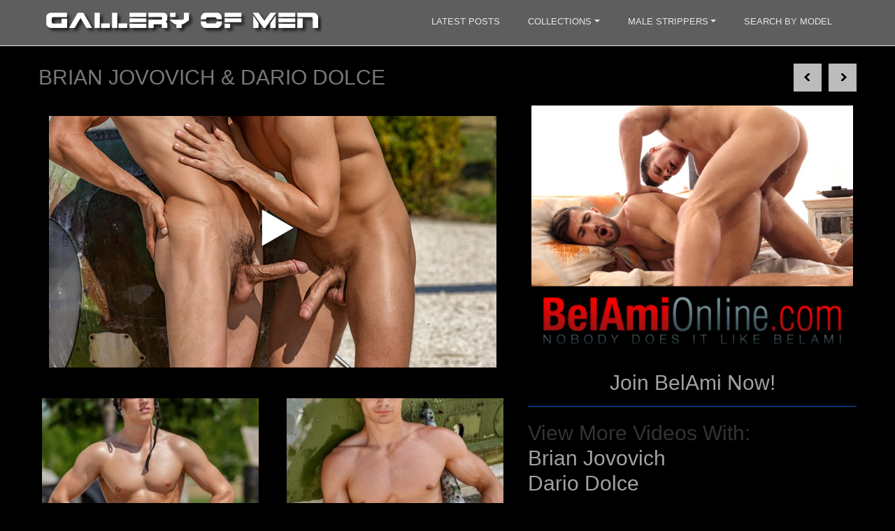

--- FILE ---
content_type: text/html; charset=UTF-8
request_url: https://galleryofmen.com/bel-ami/brian-jovovich-dario-dolce/
body_size: 84426
content:
<!DOCTYPE html>
<html lang="en-US">
<head>
    <meta charset="UTF-8">
    <meta name="viewport" content="width=device-width, initial-scale=1">
    <meta http-equiv="X-UA-Compatible" content="IE=edge">
    <link rel="profile" href="http://gmpg.org/xfn/11">
<title>Brian Jovovich &#038; Dario Dolce &#8211; Gallery of Men</title>
<meta name='robots' content='max-image-preview:large' />
<link rel='dns-prefetch' href='//s.w.org' />
		<!-- This site uses the Google Analytics by ExactMetrics plugin v8.11.1 - Using Analytics tracking - https://www.exactmetrics.com/ -->
							<script src="//www.googletagmanager.com/gtag/js?id=G-CMYNHEHRZP"  data-cfasync="false" data-wpfc-render="false" type="text/javascript" async></script>
			<script data-cfasync="false" data-wpfc-render="false" type="text/javascript">
				var em_version = '8.11.1';
				var em_track_user = true;
				var em_no_track_reason = '';
								var ExactMetricsDefaultLocations = {"page_location":"https:\/\/galleryofmen.com\/bel-ami\/brian-jovovich-dario-dolce\/"};
								if ( typeof ExactMetricsPrivacyGuardFilter === 'function' ) {
					var ExactMetricsLocations = (typeof ExactMetricsExcludeQuery === 'object') ? ExactMetricsPrivacyGuardFilter( ExactMetricsExcludeQuery ) : ExactMetricsPrivacyGuardFilter( ExactMetricsDefaultLocations );
				} else {
					var ExactMetricsLocations = (typeof ExactMetricsExcludeQuery === 'object') ? ExactMetricsExcludeQuery : ExactMetricsDefaultLocations;
				}

								var disableStrs = [
										'ga-disable-G-CMYNHEHRZP',
									];

				/* Function to detect opted out users */
				function __gtagTrackerIsOptedOut() {
					for (var index = 0; index < disableStrs.length; index++) {
						if (document.cookie.indexOf(disableStrs[index] + '=true') > -1) {
							return true;
						}
					}

					return false;
				}

				/* Disable tracking if the opt-out cookie exists. */
				if (__gtagTrackerIsOptedOut()) {
					for (var index = 0; index < disableStrs.length; index++) {
						window[disableStrs[index]] = true;
					}
				}

				/* Opt-out function */
				function __gtagTrackerOptout() {
					for (var index = 0; index < disableStrs.length; index++) {
						document.cookie = disableStrs[index] + '=true; expires=Thu, 31 Dec 2099 23:59:59 UTC; path=/';
						window[disableStrs[index]] = true;
					}
				}

				if ('undefined' === typeof gaOptout) {
					function gaOptout() {
						__gtagTrackerOptout();
					}
				}
								window.dataLayer = window.dataLayer || [];

				window.ExactMetricsDualTracker = {
					helpers: {},
					trackers: {},
				};
				if (em_track_user) {
					function __gtagDataLayer() {
						dataLayer.push(arguments);
					}

					function __gtagTracker(type, name, parameters) {
						if (!parameters) {
							parameters = {};
						}

						if (parameters.send_to) {
							__gtagDataLayer.apply(null, arguments);
							return;
						}

						if (type === 'event') {
														parameters.send_to = exactmetrics_frontend.v4_id;
							var hookName = name;
							if (typeof parameters['event_category'] !== 'undefined') {
								hookName = parameters['event_category'] + ':' + name;
							}

							if (typeof ExactMetricsDualTracker.trackers[hookName] !== 'undefined') {
								ExactMetricsDualTracker.trackers[hookName](parameters);
							} else {
								__gtagDataLayer('event', name, parameters);
							}
							
						} else {
							__gtagDataLayer.apply(null, arguments);
						}
					}

					__gtagTracker('js', new Date());
					__gtagTracker('set', {
						'developer_id.dNDMyYj': true,
											});
					if ( ExactMetricsLocations.page_location ) {
						__gtagTracker('set', ExactMetricsLocations);
					}
										__gtagTracker('config', 'G-CMYNHEHRZP', {"forceSSL":"true"} );
										window.gtag = __gtagTracker;										(function () {
						/* https://developers.google.com/analytics/devguides/collection/analyticsjs/ */
						/* ga and __gaTracker compatibility shim. */
						var noopfn = function () {
							return null;
						};
						var newtracker = function () {
							return new Tracker();
						};
						var Tracker = function () {
							return null;
						};
						var p = Tracker.prototype;
						p.get = noopfn;
						p.set = noopfn;
						p.send = function () {
							var args = Array.prototype.slice.call(arguments);
							args.unshift('send');
							__gaTracker.apply(null, args);
						};
						var __gaTracker = function () {
							var len = arguments.length;
							if (len === 0) {
								return;
							}
							var f = arguments[len - 1];
							if (typeof f !== 'object' || f === null || typeof f.hitCallback !== 'function') {
								if ('send' === arguments[0]) {
									var hitConverted, hitObject = false, action;
									if ('event' === arguments[1]) {
										if ('undefined' !== typeof arguments[3]) {
											hitObject = {
												'eventAction': arguments[3],
												'eventCategory': arguments[2],
												'eventLabel': arguments[4],
												'value': arguments[5] ? arguments[5] : 1,
											}
										}
									}
									if ('pageview' === arguments[1]) {
										if ('undefined' !== typeof arguments[2]) {
											hitObject = {
												'eventAction': 'page_view',
												'page_path': arguments[2],
											}
										}
									}
									if (typeof arguments[2] === 'object') {
										hitObject = arguments[2];
									}
									if (typeof arguments[5] === 'object') {
										Object.assign(hitObject, arguments[5]);
									}
									if ('undefined' !== typeof arguments[1].hitType) {
										hitObject = arguments[1];
										if ('pageview' === hitObject.hitType) {
											hitObject.eventAction = 'page_view';
										}
									}
									if (hitObject) {
										action = 'timing' === arguments[1].hitType ? 'timing_complete' : hitObject.eventAction;
										hitConverted = mapArgs(hitObject);
										__gtagTracker('event', action, hitConverted);
									}
								}
								return;
							}

							function mapArgs(args) {
								var arg, hit = {};
								var gaMap = {
									'eventCategory': 'event_category',
									'eventAction': 'event_action',
									'eventLabel': 'event_label',
									'eventValue': 'event_value',
									'nonInteraction': 'non_interaction',
									'timingCategory': 'event_category',
									'timingVar': 'name',
									'timingValue': 'value',
									'timingLabel': 'event_label',
									'page': 'page_path',
									'location': 'page_location',
									'title': 'page_title',
									'referrer' : 'page_referrer',
								};
								for (arg in args) {
																		if (!(!args.hasOwnProperty(arg) || !gaMap.hasOwnProperty(arg))) {
										hit[gaMap[arg]] = args[arg];
									} else {
										hit[arg] = args[arg];
									}
								}
								return hit;
							}

							try {
								f.hitCallback();
							} catch (ex) {
							}
						};
						__gaTracker.create = newtracker;
						__gaTracker.getByName = newtracker;
						__gaTracker.getAll = function () {
							return [];
						};
						__gaTracker.remove = noopfn;
						__gaTracker.loaded = true;
						window['__gaTracker'] = __gaTracker;
					})();
									} else {
										console.log("");
					(function () {
						function __gtagTracker() {
							return null;
						}

						window['__gtagTracker'] = __gtagTracker;
						window['gtag'] = __gtagTracker;
					})();
									}
			</script>
							<!-- / Google Analytics by ExactMetrics -->
		<script type="text/javascript">
window._wpemojiSettings = {"baseUrl":"https:\/\/s.w.org\/images\/core\/emoji\/14.0.0\/72x72\/","ext":".png","svgUrl":"https:\/\/s.w.org\/images\/core\/emoji\/14.0.0\/svg\/","svgExt":".svg","source":{"concatemoji":"https:\/\/galleryofmen.com\/wp-includes\/js\/wp-emoji-release.min.js?ver=8577439cc06abaf606c48cdc2898f8a1"}};
/*! This file is auto-generated */
!function(e,a,t){var n,r,o,i=a.createElement("canvas"),p=i.getContext&&i.getContext("2d");function s(e,t){var a=String.fromCharCode,e=(p.clearRect(0,0,i.width,i.height),p.fillText(a.apply(this,e),0,0),i.toDataURL());return p.clearRect(0,0,i.width,i.height),p.fillText(a.apply(this,t),0,0),e===i.toDataURL()}function c(e){var t=a.createElement("script");t.src=e,t.defer=t.type="text/javascript",a.getElementsByTagName("head")[0].appendChild(t)}for(o=Array("flag","emoji"),t.supports={everything:!0,everythingExceptFlag:!0},r=0;r<o.length;r++)t.supports[o[r]]=function(e){if(!p||!p.fillText)return!1;switch(p.textBaseline="top",p.font="600 32px Arial",e){case"flag":return s([127987,65039,8205,9895,65039],[127987,65039,8203,9895,65039])?!1:!s([55356,56826,55356,56819],[55356,56826,8203,55356,56819])&&!s([55356,57332,56128,56423,56128,56418,56128,56421,56128,56430,56128,56423,56128,56447],[55356,57332,8203,56128,56423,8203,56128,56418,8203,56128,56421,8203,56128,56430,8203,56128,56423,8203,56128,56447]);case"emoji":return!s([129777,127995,8205,129778,127999],[129777,127995,8203,129778,127999])}return!1}(o[r]),t.supports.everything=t.supports.everything&&t.supports[o[r]],"flag"!==o[r]&&(t.supports.everythingExceptFlag=t.supports.everythingExceptFlag&&t.supports[o[r]]);t.supports.everythingExceptFlag=t.supports.everythingExceptFlag&&!t.supports.flag,t.DOMReady=!1,t.readyCallback=function(){t.DOMReady=!0},t.supports.everything||(n=function(){t.readyCallback()},a.addEventListener?(a.addEventListener("DOMContentLoaded",n,!1),e.addEventListener("load",n,!1)):(e.attachEvent("onload",n),a.attachEvent("onreadystatechange",function(){"complete"===a.readyState&&t.readyCallback()})),(e=t.source||{}).concatemoji?c(e.concatemoji):e.wpemoji&&e.twemoji&&(c(e.twemoji),c(e.wpemoji)))}(window,document,window._wpemojiSettings);
</script>
<style type="text/css">
img.wp-smiley,
img.emoji {
	display: inline !important;
	border: none !important;
	box-shadow: none !important;
	height: 1em !important;
	width: 1em !important;
	margin: 0 0.07em !important;
	vertical-align: -0.1em !important;
	background: none !important;
	padding: 0 !important;
}
</style>
	<link rel='stylesheet' id='wp-block-library-css'  href='https://galleryofmen.com/wp-includes/css/dist/block-library/style.min.css?ver=8577439cc06abaf606c48cdc2898f8a1' type='text/css' media='all' />
<style id='global-styles-inline-css' type='text/css'>
body{--wp--preset--color--black: #000000;--wp--preset--color--cyan-bluish-gray: #abb8c3;--wp--preset--color--white: #ffffff;--wp--preset--color--pale-pink: #f78da7;--wp--preset--color--vivid-red: #cf2e2e;--wp--preset--color--luminous-vivid-orange: #ff6900;--wp--preset--color--luminous-vivid-amber: #fcb900;--wp--preset--color--light-green-cyan: #7bdcb5;--wp--preset--color--vivid-green-cyan: #00d084;--wp--preset--color--pale-cyan-blue: #8ed1fc;--wp--preset--color--vivid-cyan-blue: #0693e3;--wp--preset--color--vivid-purple: #9b51e0;--wp--preset--gradient--vivid-cyan-blue-to-vivid-purple: linear-gradient(135deg,rgba(6,147,227,1) 0%,rgb(155,81,224) 100%);--wp--preset--gradient--light-green-cyan-to-vivid-green-cyan: linear-gradient(135deg,rgb(122,220,180) 0%,rgb(0,208,130) 100%);--wp--preset--gradient--luminous-vivid-amber-to-luminous-vivid-orange: linear-gradient(135deg,rgba(252,185,0,1) 0%,rgba(255,105,0,1) 100%);--wp--preset--gradient--luminous-vivid-orange-to-vivid-red: linear-gradient(135deg,rgba(255,105,0,1) 0%,rgb(207,46,46) 100%);--wp--preset--gradient--very-light-gray-to-cyan-bluish-gray: linear-gradient(135deg,rgb(238,238,238) 0%,rgb(169,184,195) 100%);--wp--preset--gradient--cool-to-warm-spectrum: linear-gradient(135deg,rgb(74,234,220) 0%,rgb(151,120,209) 20%,rgb(207,42,186) 40%,rgb(238,44,130) 60%,rgb(251,105,98) 80%,rgb(254,248,76) 100%);--wp--preset--gradient--blush-light-purple: linear-gradient(135deg,rgb(255,206,236) 0%,rgb(152,150,240) 100%);--wp--preset--gradient--blush-bordeaux: linear-gradient(135deg,rgb(254,205,165) 0%,rgb(254,45,45) 50%,rgb(107,0,62) 100%);--wp--preset--gradient--luminous-dusk: linear-gradient(135deg,rgb(255,203,112) 0%,rgb(199,81,192) 50%,rgb(65,88,208) 100%);--wp--preset--gradient--pale-ocean: linear-gradient(135deg,rgb(255,245,203) 0%,rgb(182,227,212) 50%,rgb(51,167,181) 100%);--wp--preset--gradient--electric-grass: linear-gradient(135deg,rgb(202,248,128) 0%,rgb(113,206,126) 100%);--wp--preset--gradient--midnight: linear-gradient(135deg,rgb(2,3,129) 0%,rgb(40,116,252) 100%);--wp--preset--duotone--dark-grayscale: url('#wp-duotone-dark-grayscale');--wp--preset--duotone--grayscale: url('#wp-duotone-grayscale');--wp--preset--duotone--purple-yellow: url('#wp-duotone-purple-yellow');--wp--preset--duotone--blue-red: url('#wp-duotone-blue-red');--wp--preset--duotone--midnight: url('#wp-duotone-midnight');--wp--preset--duotone--magenta-yellow: url('#wp-duotone-magenta-yellow');--wp--preset--duotone--purple-green: url('#wp-duotone-purple-green');--wp--preset--duotone--blue-orange: url('#wp-duotone-blue-orange');--wp--preset--font-size--small: 13px;--wp--preset--font-size--medium: 20px;--wp--preset--font-size--large: 36px;--wp--preset--font-size--x-large: 42px;}.has-black-color{color: var(--wp--preset--color--black) !important;}.has-cyan-bluish-gray-color{color: var(--wp--preset--color--cyan-bluish-gray) !important;}.has-white-color{color: var(--wp--preset--color--white) !important;}.has-pale-pink-color{color: var(--wp--preset--color--pale-pink) !important;}.has-vivid-red-color{color: var(--wp--preset--color--vivid-red) !important;}.has-luminous-vivid-orange-color{color: var(--wp--preset--color--luminous-vivid-orange) !important;}.has-luminous-vivid-amber-color{color: var(--wp--preset--color--luminous-vivid-amber) !important;}.has-light-green-cyan-color{color: var(--wp--preset--color--light-green-cyan) !important;}.has-vivid-green-cyan-color{color: var(--wp--preset--color--vivid-green-cyan) !important;}.has-pale-cyan-blue-color{color: var(--wp--preset--color--pale-cyan-blue) !important;}.has-vivid-cyan-blue-color{color: var(--wp--preset--color--vivid-cyan-blue) !important;}.has-vivid-purple-color{color: var(--wp--preset--color--vivid-purple) !important;}.has-black-background-color{background-color: var(--wp--preset--color--black) !important;}.has-cyan-bluish-gray-background-color{background-color: var(--wp--preset--color--cyan-bluish-gray) !important;}.has-white-background-color{background-color: var(--wp--preset--color--white) !important;}.has-pale-pink-background-color{background-color: var(--wp--preset--color--pale-pink) !important;}.has-vivid-red-background-color{background-color: var(--wp--preset--color--vivid-red) !important;}.has-luminous-vivid-orange-background-color{background-color: var(--wp--preset--color--luminous-vivid-orange) !important;}.has-luminous-vivid-amber-background-color{background-color: var(--wp--preset--color--luminous-vivid-amber) !important;}.has-light-green-cyan-background-color{background-color: var(--wp--preset--color--light-green-cyan) !important;}.has-vivid-green-cyan-background-color{background-color: var(--wp--preset--color--vivid-green-cyan) !important;}.has-pale-cyan-blue-background-color{background-color: var(--wp--preset--color--pale-cyan-blue) !important;}.has-vivid-cyan-blue-background-color{background-color: var(--wp--preset--color--vivid-cyan-blue) !important;}.has-vivid-purple-background-color{background-color: var(--wp--preset--color--vivid-purple) !important;}.has-black-border-color{border-color: var(--wp--preset--color--black) !important;}.has-cyan-bluish-gray-border-color{border-color: var(--wp--preset--color--cyan-bluish-gray) !important;}.has-white-border-color{border-color: var(--wp--preset--color--white) !important;}.has-pale-pink-border-color{border-color: var(--wp--preset--color--pale-pink) !important;}.has-vivid-red-border-color{border-color: var(--wp--preset--color--vivid-red) !important;}.has-luminous-vivid-orange-border-color{border-color: var(--wp--preset--color--luminous-vivid-orange) !important;}.has-luminous-vivid-amber-border-color{border-color: var(--wp--preset--color--luminous-vivid-amber) !important;}.has-light-green-cyan-border-color{border-color: var(--wp--preset--color--light-green-cyan) !important;}.has-vivid-green-cyan-border-color{border-color: var(--wp--preset--color--vivid-green-cyan) !important;}.has-pale-cyan-blue-border-color{border-color: var(--wp--preset--color--pale-cyan-blue) !important;}.has-vivid-cyan-blue-border-color{border-color: var(--wp--preset--color--vivid-cyan-blue) !important;}.has-vivid-purple-border-color{border-color: var(--wp--preset--color--vivid-purple) !important;}.has-vivid-cyan-blue-to-vivid-purple-gradient-background{background: var(--wp--preset--gradient--vivid-cyan-blue-to-vivid-purple) !important;}.has-light-green-cyan-to-vivid-green-cyan-gradient-background{background: var(--wp--preset--gradient--light-green-cyan-to-vivid-green-cyan) !important;}.has-luminous-vivid-amber-to-luminous-vivid-orange-gradient-background{background: var(--wp--preset--gradient--luminous-vivid-amber-to-luminous-vivid-orange) !important;}.has-luminous-vivid-orange-to-vivid-red-gradient-background{background: var(--wp--preset--gradient--luminous-vivid-orange-to-vivid-red) !important;}.has-very-light-gray-to-cyan-bluish-gray-gradient-background{background: var(--wp--preset--gradient--very-light-gray-to-cyan-bluish-gray) !important;}.has-cool-to-warm-spectrum-gradient-background{background: var(--wp--preset--gradient--cool-to-warm-spectrum) !important;}.has-blush-light-purple-gradient-background{background: var(--wp--preset--gradient--blush-light-purple) !important;}.has-blush-bordeaux-gradient-background{background: var(--wp--preset--gradient--blush-bordeaux) !important;}.has-luminous-dusk-gradient-background{background: var(--wp--preset--gradient--luminous-dusk) !important;}.has-pale-ocean-gradient-background{background: var(--wp--preset--gradient--pale-ocean) !important;}.has-electric-grass-gradient-background{background: var(--wp--preset--gradient--electric-grass) !important;}.has-midnight-gradient-background{background: var(--wp--preset--gradient--midnight) !important;}.has-small-font-size{font-size: var(--wp--preset--font-size--small) !important;}.has-medium-font-size{font-size: var(--wp--preset--font-size--medium) !important;}.has-large-font-size{font-size: var(--wp--preset--font-size--large) !important;}.has-x-large-font-size{font-size: var(--wp--preset--font-size--x-large) !important;}
</style>
<link rel='stylesheet' id='fv_flowplayer-css'  href='https://galleryofmen.com/wp-content/fv-flowplayer-custom/style-1.css?ver=1732305886' type='text/css' media='all' />
<link rel='stylesheet' id='wp-bootstrap-starter-bootstrap-css-css'  href='https://galleryofmen.com/wp-content/themes/GOM2/inc/assets/css/bootstrap.min.css?ver=8577439cc06abaf606c48cdc2898f8a1' type='text/css' media='all' />
<link rel='stylesheet' id='wp-bootstrap-starter-fontawesome-cdn-css'  href='https://galleryofmen.com/wp-content/themes/GOM2/inc/assets/css/fontawesome.min.css?ver=8577439cc06abaf606c48cdc2898f8a1' type='text/css' media='all' />
<link rel='stylesheet' id='wp-bootstrap-starter-style-css'  href='https://galleryofmen.com/wp-content/themes/GOM2/style.css?ver=8577439cc06abaf606c48cdc2898f8a1' type='text/css' media='all' />
<script type='text/javascript' src='https://galleryofmen.com/wp-content/plugins/google-analytics-dashboard-for-wp/assets/js/frontend-gtag.min.js?ver=8.11.1' id='exactmetrics-frontend-script-js'></script>
<script data-cfasync="false" data-wpfc-render="false" type="text/javascript" id='exactmetrics-frontend-script-js-extra'>/* <![CDATA[ */
var exactmetrics_frontend = {"js_events_tracking":"true","download_extensions":"zip,mp3,mpeg,pdf,docx,pptx,xlsx,rar","inbound_paths":"[{\"path\":\"\\\/go\\\/\",\"label\":\"affiliate\"},{\"path\":\"\\\/recommend\\\/\",\"label\":\"affiliate\"}]","home_url":"https:\/\/galleryofmen.com","hash_tracking":"false","v4_id":"G-CMYNHEHRZP"};/* ]]> */
</script>
<script type='text/javascript' src='https://galleryofmen.com/wp-includes/js/jquery/jquery.min.js?ver=3.6.0' id='jquery-core-js'></script>
<script type='text/javascript' src='https://galleryofmen.com/wp-includes/js/jquery/jquery-migrate.min.js?ver=3.3.2' id='jquery-migrate-js'></script>
<!--[if lt IE 9]>
<script type='text/javascript' src='https://galleryofmen.com/wp-content/themes/GOM2/inc/assets/js/html5.js?ver=3.7.0' id='html5hiv-js'></script>
<![endif]-->
<link rel="https://api.w.org/" href="https://galleryofmen.com/wp-json/" /><link rel="alternate" type="application/json" href="https://galleryofmen.com/wp-json/wp/v2/posts/315289" /><link rel="canonical" href="https://galleryofmen.com/bel-ami/brian-jovovich-dario-dolce/" />
<link rel="alternate" type="application/json+oembed" href="https://galleryofmen.com/wp-json/oembed/1.0/embed?url=https%3A%2F%2Fgalleryofmen.com%2Fbel-ami%2Fbrian-jovovich-dario-dolce%2F" />
<link rel="alternate" type="text/xml+oembed" href="https://galleryofmen.com/wp-json/oembed/1.0/embed?url=https%3A%2F%2Fgalleryofmen.com%2Fbel-ami%2Fbrian-jovovich-dario-dolce%2F&#038;format=xml" />
<!-- powered by WP-AdminTools -->
<style>
	#lightGallery-slider .info .desc
	{
		direction: ltr !important;
		text-align: center !important;
	}
	#lightGallery-slider .info .title
	{
		direction: ltr !important;
		text-align: center !important;
	}
	</style>      <script type="text/javascript">
         var string = ".wp-lightbox-bank,", ie, ieVersion, lightease;
         jQuery(document).ready(function ($) {
                     string = ".gallery-item, ";
                        string += ".wp-caption > a, ";
                        string += "a:has(img[class*=wp-image-])";
                     if (navigator.appName == "Microsoft Internet Explorer") {
               //Set IE as true
               ie = true;
               //Create a user agent var
               var ua = navigator.userAgent;
               //Write a new regEx to find the version number
               var re = new RegExp("MSIE ([0-9]{1,}[.0-9]{0,})");
               //If the regEx through the userAgent is not null
               if (re.exec(ua) != null) {
                  //Set the IE version
                  ieVersion = parseInt(RegExp.$1);
               }
            }
            if (ie = true && ieVersion <= 9)
            {
               lightease = "";
            } else
            {
               lightease = "ease";
            }
            var selector = string.replace(/,\s*$/, "");
            jQuery(selector).lightGallery({
               caption: false,
               desc: false,
               disableOther: true,
               closable: true,
               errorMessage: "Could not load the item. Make sure the path is correct and item exist.",
               easing: lightease
            });
         });

      </script>
      <link rel="pingback" href="https://galleryofmen.com/xmlrpc.php">    <style type="text/css">
        #page-sub-header { background: #fff; }
    </style>
    <link rel="icon" href="https://galleryofmen.com/wp-content/uploads/2021/12/cropped-Untitled-1-32x32.png" sizes="32x32" />
<link rel="icon" href="https://galleryofmen.com/wp-content/uploads/2021/12/cropped-Untitled-1-192x192.png" sizes="192x192" />
<link rel="apple-touch-icon" href="https://galleryofmen.com/wp-content/uploads/2021/12/cropped-Untitled-1-180x180.png" />
<meta name="msapplication-TileImage" content="https://galleryofmen.com/wp-content/uploads/2021/12/cropped-Untitled-1-270x270.png" />
<script async src="https://www.googletagmanager.com/gtag/js?id=UA-52641101-1"></script>
<!--<script>
  window.dataLayer = window.dataLayer || [];
  function gtag(){dataLayer.push(arguments);}
  gtag('js', new Date());

  gtag('config', 'UA-52641101-1');
</script>-->
</head>

<body class="post-template-default single single-post postid-315289 single-format-standard"><a id="button"></a>
<svg xmlns="http://www.w3.org/2000/svg" viewBox="0 0 0 0" width="0" height="0" focusable="false" role="none" style="visibility: hidden; position: absolute; left: -9999px; overflow: hidden;" ><defs><filter id="wp-duotone-dark-grayscale"><feColorMatrix color-interpolation-filters="sRGB" type="matrix" values=" .299 .587 .114 0 0 .299 .587 .114 0 0 .299 .587 .114 0 0 .299 .587 .114 0 0 " /><feComponentTransfer color-interpolation-filters="sRGB" ><feFuncR type="table" tableValues="0 0.49803921568627" /><feFuncG type="table" tableValues="0 0.49803921568627" /><feFuncB type="table" tableValues="0 0.49803921568627" /><feFuncA type="table" tableValues="1 1" /></feComponentTransfer><feComposite in2="SourceGraphic" operator="in" /></filter></defs></svg><svg xmlns="http://www.w3.org/2000/svg" viewBox="0 0 0 0" width="0" height="0" focusable="false" role="none" style="visibility: hidden; position: absolute; left: -9999px; overflow: hidden;" ><defs><filter id="wp-duotone-grayscale"><feColorMatrix color-interpolation-filters="sRGB" type="matrix" values=" .299 .587 .114 0 0 .299 .587 .114 0 0 .299 .587 .114 0 0 .299 .587 .114 0 0 " /><feComponentTransfer color-interpolation-filters="sRGB" ><feFuncR type="table" tableValues="0 1" /><feFuncG type="table" tableValues="0 1" /><feFuncB type="table" tableValues="0 1" /><feFuncA type="table" tableValues="1 1" /></feComponentTransfer><feComposite in2="SourceGraphic" operator="in" /></filter></defs></svg><svg xmlns="http://www.w3.org/2000/svg" viewBox="0 0 0 0" width="0" height="0" focusable="false" role="none" style="visibility: hidden; position: absolute; left: -9999px; overflow: hidden;" ><defs><filter id="wp-duotone-purple-yellow"><feColorMatrix color-interpolation-filters="sRGB" type="matrix" values=" .299 .587 .114 0 0 .299 .587 .114 0 0 .299 .587 .114 0 0 .299 .587 .114 0 0 " /><feComponentTransfer color-interpolation-filters="sRGB" ><feFuncR type="table" tableValues="0.54901960784314 0.98823529411765" /><feFuncG type="table" tableValues="0 1" /><feFuncB type="table" tableValues="0.71764705882353 0.25490196078431" /><feFuncA type="table" tableValues="1 1" /></feComponentTransfer><feComposite in2="SourceGraphic" operator="in" /></filter></defs></svg><svg xmlns="http://www.w3.org/2000/svg" viewBox="0 0 0 0" width="0" height="0" focusable="false" role="none" style="visibility: hidden; position: absolute; left: -9999px; overflow: hidden;" ><defs><filter id="wp-duotone-blue-red"><feColorMatrix color-interpolation-filters="sRGB" type="matrix" values=" .299 .587 .114 0 0 .299 .587 .114 0 0 .299 .587 .114 0 0 .299 .587 .114 0 0 " /><feComponentTransfer color-interpolation-filters="sRGB" ><feFuncR type="table" tableValues="0 1" /><feFuncG type="table" tableValues="0 0.27843137254902" /><feFuncB type="table" tableValues="0.5921568627451 0.27843137254902" /><feFuncA type="table" tableValues="1 1" /></feComponentTransfer><feComposite in2="SourceGraphic" operator="in" /></filter></defs></svg><svg xmlns="http://www.w3.org/2000/svg" viewBox="0 0 0 0" width="0" height="0" focusable="false" role="none" style="visibility: hidden; position: absolute; left: -9999px; overflow: hidden;" ><defs><filter id="wp-duotone-midnight"><feColorMatrix color-interpolation-filters="sRGB" type="matrix" values=" .299 .587 .114 0 0 .299 .587 .114 0 0 .299 .587 .114 0 0 .299 .587 .114 0 0 " /><feComponentTransfer color-interpolation-filters="sRGB" ><feFuncR type="table" tableValues="0 0" /><feFuncG type="table" tableValues="0 0.64705882352941" /><feFuncB type="table" tableValues="0 1" /><feFuncA type="table" tableValues="1 1" /></feComponentTransfer><feComposite in2="SourceGraphic" operator="in" /></filter></defs></svg><svg xmlns="http://www.w3.org/2000/svg" viewBox="0 0 0 0" width="0" height="0" focusable="false" role="none" style="visibility: hidden; position: absolute; left: -9999px; overflow: hidden;" ><defs><filter id="wp-duotone-magenta-yellow"><feColorMatrix color-interpolation-filters="sRGB" type="matrix" values=" .299 .587 .114 0 0 .299 .587 .114 0 0 .299 .587 .114 0 0 .299 .587 .114 0 0 " /><feComponentTransfer color-interpolation-filters="sRGB" ><feFuncR type="table" tableValues="0.78039215686275 1" /><feFuncG type="table" tableValues="0 0.94901960784314" /><feFuncB type="table" tableValues="0.35294117647059 0.47058823529412" /><feFuncA type="table" tableValues="1 1" /></feComponentTransfer><feComposite in2="SourceGraphic" operator="in" /></filter></defs></svg><svg xmlns="http://www.w3.org/2000/svg" viewBox="0 0 0 0" width="0" height="0" focusable="false" role="none" style="visibility: hidden; position: absolute; left: -9999px; overflow: hidden;" ><defs><filter id="wp-duotone-purple-green"><feColorMatrix color-interpolation-filters="sRGB" type="matrix" values=" .299 .587 .114 0 0 .299 .587 .114 0 0 .299 .587 .114 0 0 .299 .587 .114 0 0 " /><feComponentTransfer color-interpolation-filters="sRGB" ><feFuncR type="table" tableValues="0.65098039215686 0.40392156862745" /><feFuncG type="table" tableValues="0 1" /><feFuncB type="table" tableValues="0.44705882352941 0.4" /><feFuncA type="table" tableValues="1 1" /></feComponentTransfer><feComposite in2="SourceGraphic" operator="in" /></filter></defs></svg><svg xmlns="http://www.w3.org/2000/svg" viewBox="0 0 0 0" width="0" height="0" focusable="false" role="none" style="visibility: hidden; position: absolute; left: -9999px; overflow: hidden;" ><defs><filter id="wp-duotone-blue-orange"><feColorMatrix color-interpolation-filters="sRGB" type="matrix" values=" .299 .587 .114 0 0 .299 .587 .114 0 0 .299 .587 .114 0 0 .299 .587 .114 0 0 " /><feComponentTransfer color-interpolation-filters="sRGB" ><feFuncR type="table" tableValues="0.098039215686275 1" /><feFuncG type="table" tableValues="0 0.66274509803922" /><feFuncB type="table" tableValues="0.84705882352941 0.41960784313725" /><feFuncA type="table" tableValues="1 1" /></feComponentTransfer><feComposite in2="SourceGraphic" operator="in" /></filter></defs></svg>
<div id="page" class="site">
    	<header id="masthead" class="site-header navbar-static-top navbar-light" role="banner">
        <div class="container">
            <nav class="navbar navbar-expand-lg p-0">
                <div class="navbar-brand">
                                            <a class="site-title" href="https://galleryofmen.com/"><img src="/wp-content/themes/GOM2/inc/assets/img/logo.png" alt="Gallery of Men"></a>
                    
                </div>
                <button class="navbar-toggler" type="button" data-toggle="collapse" data-target="#main-nav" aria-controls="" aria-expanded="false" aria-label="Toggle navigation">
                    <span class="navbar-toggler-icon"></span>
                </button>

                <div id="main-nav" class="collapse navbar-collapse justify-content-end"><ul id="menu-primary-navigation" class="navbar-nav"><li itemscope="itemscope" itemtype="https://www.schema.org/SiteNavigationElement" id="menu-item-332285" class="menu-item menu-item-type-post_type menu-item-object-page menu-item-332285 nav-item"><a title="Latest Posts" href="https://galleryofmen.com/latest-posts/" class="nav-link">Latest Posts</a></li>
<li itemscope="itemscope" itemtype="https://www.schema.org/SiteNavigationElement" id="menu-item-332286" class="sub-menu-columns open-left menu-item menu-item-type-custom menu-item-object-custom menu-item-has-children dropdown menu-item-332286 nav-item"><a title="Collections" href="#" data-toggle="dropdown" aria-haspopup="true" aria-expanded="false" class="dropdown-toggle nav-link" id="menu-item-dropdown-332286">Collections</a>
<ul class="dropdown-menu" aria-labelledby="menu-item-dropdown-332286" role="menu">
	<li itemscope="itemscope" itemtype="https://www.schema.org/SiteNavigationElement" id="menu-item-354470" class="menu-item menu-item-type-post_type menu-item-object-page menu-item-354470 nav-item"><a title="Baptist Boys" href="https://galleryofmen.com/baptist-boys/" class="dropdown-item">Baptist Boys</a></li>
	<li itemscope="itemscope" itemtype="https://www.schema.org/SiteNavigationElement" id="menu-item-332287" class="menu-item menu-item-type-taxonomy menu-item-object-category current-post-ancestor current-menu-parent current-post-parent active menu-item-332287 nav-item"><a title="Bel Ami" href="https://galleryofmen.com/gallery/bel-ami/" class="dropdown-item">Bel Ami</a></li>
	<li itemscope="itemscope" itemtype="https://www.schema.org/SiteNavigationElement" id="menu-item-332288" class="menu-item menu-item-type-taxonomy menu-item-object-category menu-item-332288 nav-item"><a title="Bentley Race" href="https://galleryofmen.com/gallery/bentley-race/" class="dropdown-item">Bentley Race</a></li>
	<li itemscope="itemscope" itemtype="https://www.schema.org/SiteNavigationElement" id="menu-item-368631" class="menu-item menu-item-type-post_type menu-item-object-page menu-item-368631 nav-item"><a title="Beta Beta Pi" href="https://galleryofmen.com/beta-beta-pi/" class="dropdown-item">Beta Beta Pi</a></li>
	<li itemscope="itemscope" itemtype="https://www.schema.org/SiteNavigationElement" id="menu-item-332289" class="menu-item menu-item-type-taxonomy menu-item-object-category menu-item-332289 nav-item"><a title="Boy For Sale" href="https://galleryofmen.com/gallery/boy-for-sale/" class="dropdown-item">Boy For Sale</a></li>
	<li itemscope="itemscope" itemtype="https://www.schema.org/SiteNavigationElement" id="menu-item-294092" class="menu-item menu-item-type-post_type menu-item-object-page menu-item-294092 nav-item"><a title="Bro Network" href="https://galleryofmen.com/bro-network/" class="dropdown-item">Bro Network</a></li>
	<li itemscope="itemscope" itemtype="https://www.schema.org/SiteNavigationElement" id="menu-item-332292" class="menu-item menu-item-type-taxonomy menu-item-object-category menu-item-332292 nav-item"><a title="Cade Maddox" href="https://galleryofmen.com/gallery/cade-maddox/" class="dropdown-item">Cade Maddox</a></li>
	<li itemscope="itemscope" itemtype="https://www.schema.org/SiteNavigationElement" id="menu-item-379209" class="menu-item menu-item-type-post_type menu-item-object-page menu-item-379209 nav-item"><a title="Carnal+ Originals" href="https://galleryofmen.com/carnal-originals/" class="dropdown-item">Carnal+ Originals</a></li>
	<li itemscope="itemscope" itemtype="https://www.schema.org/SiteNavigationElement" id="menu-item-342229" class="menu-item menu-item-type-post_type menu-item-object-page menu-item-342229 nav-item"><a title="Catholic Boys" href="https://galleryofmen.com/catholic-boys/" class="dropdown-item">Catholic Boys</a></li>
	<li itemscope="itemscope" itemtype="https://www.schema.org/SiteNavigationElement" id="menu-item-339501" class="menu-item menu-item-type-post_type menu-item-object-page menu-item-339501 nav-item"><a title="Cocky Boys" href="https://galleryofmen.com/cocky-boys/" class="dropdown-item">Cocky Boys</a></li>
	<li itemscope="itemscope" itemtype="https://www.schema.org/SiteNavigationElement" id="menu-item-315417" class="menu-item menu-item-type-post_type menu-item-object-page menu-item-315417 nav-item"><a title="Cum Dump Sluts" href="https://galleryofmen.com/cum-dump-sluts/" class="dropdown-item">Cum Dump Sluts</a></li>
	<li itemscope="itemscope" itemtype="https://www.schema.org/SiteNavigationElement" id="menu-item-332294" class="menu-item menu-item-type-taxonomy menu-item-object-category menu-item-332294 nav-item"><a title="Czech Hunter" href="https://galleryofmen.com/gallery/czech-hunter/" class="dropdown-item">Czech Hunter</a></li>
	<li itemscope="itemscope" itemtype="https://www.schema.org/SiteNavigationElement" id="menu-item-332295" class="menu-item menu-item-type-taxonomy menu-item-object-category menu-item-332295 nav-item"><a title="Dad Creep" href="https://galleryofmen.com/gallery/dad-creep/" class="dropdown-item">Dad Creep</a></li>
	<li itemscope="itemscope" itemtype="https://www.schema.org/SiteNavigationElement" id="menu-item-332291" class="menu-item menu-item-type-taxonomy menu-item-object-category menu-item-332291 nav-item"><a title="Daddy on Twink" href="https://galleryofmen.com/gallery/daddy-on-twink/" class="dropdown-item">Daddy on Twink</a></li>
	<li itemscope="itemscope" itemtype="https://www.schema.org/SiteNavigationElement" id="menu-item-332296" class="menu-item menu-item-type-taxonomy menu-item-object-category menu-item-332296 nav-item"><a title="Freshmen" href="https://galleryofmen.com/gallery/freshmen/" class="dropdown-item">Freshmen</a></li>
	<li itemscope="itemscope" itemtype="https://www.schema.org/SiteNavigationElement" id="menu-item-334588" class="menu-item menu-item-type-post_type menu-item-object-page menu-item-334588 nav-item"><a title="Gaycest" href="https://galleryofmen.com/gaycest/" class="dropdown-item">Gaycest</a></li>
	<li itemscope="itemscope" itemtype="https://www.schema.org/SiteNavigationElement" id="menu-item-332297" class="menu-item menu-item-type-taxonomy menu-item-object-category menu-item-332297 nav-item"><a title="Hard Brit Lads" href="https://galleryofmen.com/gallery/hard-brit-lads/" class="dropdown-item">Hard Brit Lads</a></li>
	<li itemscope="itemscope" itemtype="https://www.schema.org/SiteNavigationElement" id="menu-item-332298" class="menu-item menu-item-type-taxonomy menu-item-object-category menu-item-332298 nav-item"><a title="Hung Fuckers" href="https://galleryofmen.com/gallery/hung-fuckers/" class="dropdown-item">Hung Fuckers</a></li>
	<li itemscope="itemscope" itemtype="https://www.schema.org/SiteNavigationElement" id="menu-item-332299" class="menu-item menu-item-type-taxonomy menu-item-object-category menu-item-332299 nav-item"><a title="Hung Young Brit" href="https://galleryofmen.com/gallery/hung-young-brit/" class="dropdown-item">Hung Young Brit</a></li>
	<li itemscope="itemscope" itemtype="https://www.schema.org/SiteNavigationElement" id="menu-item-332301" class="menu-item menu-item-type-taxonomy menu-item-object-category menu-item-332301 nav-item"><a title="Jock Breeders" href="https://galleryofmen.com/gallery/jock-breeders/" class="dropdown-item">Jock Breeders</a></li>
	<li itemscope="itemscope" itemtype="https://www.schema.org/SiteNavigationElement" id="menu-item-332302" class="menu-item menu-item-type-taxonomy menu-item-object-category menu-item-332302 nav-item"><a title="Kristen Bjorn" href="https://galleryofmen.com/gallery/kristen-bjorn/" class="dropdown-item">Kristen Bjorn</a></li>
	<li itemscope="itemscope" itemtype="https://www.schema.org/SiteNavigationElement" id="menu-item-332303" class="menu-item menu-item-type-taxonomy menu-item-object-category menu-item-332303 nav-item"><a title="Latin Leche" href="https://galleryofmen.com/gallery/latin-leche/" class="dropdown-item">Latin Leche</a></li>
	<li itemscope="itemscope" itemtype="https://www.schema.org/SiteNavigationElement" id="menu-item-83271" class="menu-item menu-item-type-post_type menu-item-object-page menu-item-83271 nav-item"><a title="Latin Loads" href="https://galleryofmen.com/latin-loads/" class="dropdown-item">Latin Loads</a></li>
	<li itemscope="itemscope" itemtype="https://www.schema.org/SiteNavigationElement" id="menu-item-27471" class="menu-item menu-item-type-post_type menu-item-object-page menu-item-27471 nav-item"><a title="Lucas Entertainment" href="https://galleryofmen.com/lucas-entertainment/" class="dropdown-item">Lucas Entertainment</a></li>
	<li itemscope="itemscope" itemtype="https://www.schema.org/SiteNavigationElement" id="menu-item-187830" class="menu-item menu-item-type-post_type menu-item-object-page menu-item-187830 nav-item"><a title="Masonic Boys" href="https://galleryofmen.com/masonic-boys/" class="dropdown-item">Masonic Boys</a></li>
	<li itemscope="itemscope" itemtype="https://www.schema.org/SiteNavigationElement" id="menu-item-212800" class="menu-item menu-item-type-post_type menu-item-object-page menu-item-212800 nav-item"><a title="MEN" href="https://galleryofmen.com/men/" class="dropdown-item">MEN</a></li>
	<li itemscope="itemscope" itemtype="https://www.schema.org/SiteNavigationElement" id="menu-item-122694" class="menu-item menu-item-type-post_type menu-item-object-page menu-item-122694 nav-item"><a title="Men At Play" href="https://galleryofmen.com/men-at-play/" class="dropdown-item">Men At Play</a></li>
	<li itemscope="itemscope" itemtype="https://www.schema.org/SiteNavigationElement" id="menu-item-324194" class="menu-item menu-item-type-post_type menu-item-object-page menu-item-324194 nav-item"><a title="Mika Ayden" href="https://galleryofmen.com/mika-ayden/" class="dropdown-item">Mika Ayden</a></li>
	<li itemscope="itemscope" itemtype="https://www.schema.org/SiteNavigationElement" id="menu-item-337584" class="menu-item menu-item-type-post_type menu-item-object-page menu-item-337584 nav-item"><a title="Randy Blue" href="https://galleryofmen.com/randy-blue/" class="dropdown-item">Randy Blue</a></li>
	<li itemscope="itemscope" itemtype="https://www.schema.org/SiteNavigationElement" id="menu-item-127522" class="menu-item menu-item-type-post_type menu-item-object-page menu-item-127522 nav-item"><a title="Raw Hole" href="https://galleryofmen.com/raw-hole/" class="dropdown-item">Raw Hole</a></li>
	<li itemscope="itemscope" itemtype="https://www.schema.org/SiteNavigationElement" id="menu-item-332979" class="menu-item menu-item-type-post_type menu-item-object-page menu-item-332979 nav-item"><a title="Stag Homme" href="https://galleryofmen.com/stag-homme/" class="dropdown-item">Stag Homme</a></li>
	<li itemscope="itemscope" itemtype="https://www.schema.org/SiteNavigationElement" id="menu-item-362090" class="menu-item menu-item-type-post_type menu-item-object-page menu-item-362090 nav-item"><a title="Stud Loads" href="https://galleryofmen.com/stud-loads/" class="dropdown-item">Stud Loads</a></li>
	<li itemscope="itemscope" itemtype="https://www.schema.org/SiteNavigationElement" id="menu-item-41515" class="menu-item menu-item-type-post_type menu-item-object-page menu-item-41515 nav-item"><a title="Tim Tales" href="https://galleryofmen.com/tim-tales/" class="dropdown-item">Tim Tales</a></li>
	<li itemscope="itemscope" itemtype="https://www.schema.org/SiteNavigationElement" id="menu-item-193807" class="menu-item menu-item-type-post_type menu-item-object-page menu-item-193807 nav-item"><a title="Touch That Boy" href="https://galleryofmen.com/touch-that-boy/" class="dropdown-item">Touch That Boy</a></li>
	<li itemscope="itemscope" itemtype="https://www.schema.org/SiteNavigationElement" id="menu-item-191794" class="menu-item menu-item-type-post_type menu-item-object-page menu-item-191794 nav-item"><a title="Twink Trade" href="https://galleryofmen.com/twink-trade/" class="dropdown-item">Twink Trade</a></li>
	<li itemscope="itemscope" itemtype="https://www.schema.org/SiteNavigationElement" id="menu-item-332305" class="menu-item menu-item-type-post_type menu-item-object-page menu-item-332305 nav-item"><a title="Wallpapers" href="https://galleryofmen.com/wallpapers/" class="dropdown-item">Wallpapers</a></li>
</ul>
</li>
<li itemscope="itemscope" itemtype="https://www.schema.org/SiteNavigationElement" id="menu-item-1005" class="menu-item menu-item-type-custom menu-item-object-custom menu-item-has-children dropdown menu-item-1005 nav-item"><a title="Male Strippers" href="#" data-toggle="dropdown" aria-haspopup="true" aria-expanded="false" class="dropdown-toggle nav-link" id="menu-item-dropdown-1005">Male Strippers</a>
<ul class="dropdown-menu" aria-labelledby="menu-item-dropdown-1005" role="menu">
	<li itemscope="itemscope" itemtype="https://www.schema.org/SiteNavigationElement" id="menu-item-1008" class="menu-item menu-item-type-post_type menu-item-object-page menu-item-1008 nav-item"><a title="Dancers Photos" href="https://galleryofmen.com/stockbar-male-dancers-photos/" class="dropdown-item">Dancers Photos</a></li>
	<li itemscope="itemscope" itemtype="https://www.schema.org/SiteNavigationElement" id="menu-item-1124" class="menu-item menu-item-type-post_type menu-item-object-page menu-item-1124 nav-item"><a title="Dancers Videos" href="https://galleryofmen.com/stockbar-male-dancers-videos/" class="dropdown-item">Dancers Videos</a></li>
</ul>
</li>
<li itemscope="itemscope" itemtype="https://www.schema.org/SiteNavigationElement" id="menu-item-332304" class="menu-item menu-item-type-post_type menu-item-object-page menu-item-332304 nav-item"><a title="Search By Model" href="https://galleryofmen.com/search-by-model/" class="nav-link">Search By Model</a></li>
</ul></div>
            </nav>
        </div>
	</header><!-- #masthead -->
	<div id="content" class="site-content">
		<div class="container">
			<div class="row">
                
<div class="container single-post">
    <div class="title">
    <h2 class="pull-left">
      Brian Jovovich &#038; Dario Dolce    </h2>
  </div>
  <div class="portfolio-navigation-holder pull-right portfolio-navigation-top">
    <div class="portfolio-navigation">
      <div class="portfolio-prev">
        <a href="https://galleryofmen.com/bel-ami/helmut-huxley-alan-cartier-elio-chalamet/" rel="next">Next post in category</a>      </div>
      <div class="portfolio-next">
        <a href="https://galleryofmen.com/bel-ami/tommy-clapton-2/" rel="prev">Next post in category</a>      </div>
    </div>
  </div>
  <div class="clearfix"></div>
  <div class="space"></div>
  <div class="row">
    <div class="col-md-7 col-sm-12 col-xs-12 gallery">
      
	<!-- sfs forms added to the_content - adding as a comment so that it will not display, but will it fool spammers?
	<br>
    <br>
	<form action="https://galleryofmen.com/wp-comments-post.php" method="post" id="commentform1">
	<p><input name="author" id="author" value="" size="22"  aria-required="true" type="text">
	<label for="author"><small>Name (required)</small></label></p>

	<p><input name="email" id="email" value="" size="22"  aria-required="true" type="text">
	<label for="email"><small>Mail (will not be published) (required)</small></label></p>

	<p><input name="url" id="url" value="" size="22" type="text">
	<label for="url"><small>Website</small></label></p>
	<p><textarea name="comment" id="comment" cols="58" rows="10" ></textarea></p>

	<p>
	<input name="comment_post_ID" value="315289" id="comment_post_ID" type="hidden">
	<input name="comment_parent" id="comment_parent" value="0" type="hidden">
	</p>

	<p><input id="akismet_comment_nonce" name="akismet_comment_nonce" value="0b2cdb0ed0" type="hidden"></p>
	</form>

	<form id="setupform1" method="post" action="wp-signup.php" >

	<input type="hidden" name="stage" value="validate-user-signup"   />
	<p ><input id="akismet_comment_nonce" name="akismet_comment_nonce" value="0b2cdb0ed0" type="hidden"></p>		
	<p>
	<input id="signupblog" type="radio" name="signup_for" value="blog"  checked='checked' />
	<label class="checkbox" for="signupblog">Gimme a site!</label>
	<br />
	<input id="signupuser" type="radio" name="signup_for" value="user"  />
	<label class="checkbox" for="signupuser">Just a username, please.</label>
	</p>
	</form>

	<form name="loginform1" id="loginform1" action="https://galleryofmen.com/wp-login.php" method="post">
	<p>
	<label for="user_login">User Name<br />
	<input type="text" name="log"  value="" size="20"  /></label>
	</p>
	<p>
	<label for="user_pass">Password<br />
	<input type="password" name="pwd"  value="" size="20"  /></label>
	</p>
	<p class="forgetmenot"><label for="rememberme"><input name="rememberme" type="checkbox" checked="checked"  value="0b2cdb0ed0"  />Remember Me</label></p>
	<p class="submit">
	<input type="hidden" name="testcookie" value="1" />
	</p>
	<input id="akismet_comment_nonce" name="akismet_comment_nonce" value="0b2cdb0ed0" type="hidden">
	</form>



	-->
	<div id="wpfp_8f61ddd31cdafe374e71ac8a44881943" data-item="{&quot;sources&quot;:[{&quot;src&quot;:&quot;https:\/\/galleryofmen.com\/wp-content\/uploads\/2024\/02\/DOLCE_JOVOVICH_TRL.mp4&quot;,&quot;type&quot;:&quot;video\/mp4&quot;}],&quot;id&quot;:&quot;2272&quot;,&quot;splash&quot;:&quot;https:\/\/galleryofmen.com\/wp-content\/uploads\/2024\/02\/Brian-Jovovich-Dario-Dolce.jpg&quot;}" class="flowplayer no-brand is-splash is-paused skin-slim no-svg fp-slim fp-edgy" style="max-width: 640px; max-height: 360px; " data-ratio="0.5625" data-player-id="2272" data-fv_stats_data="{&quot;player_id&quot;:2272,&quot;post_id&quot;:315289}">
	<div class="fp-ratio" style="padding-top: 56.25%"></div>
	<img class="fp-splash" alt="video" src="https://galleryofmen.com/wp-content/uploads/2024/02/Brian-Jovovich-Dario-Dolce.jpg" />
	<div class="fp-ui"><noscript>Please enable JavaScript</noscript><div class="fp-play fp-visible"><svg class="fp-play-sharp-fill" xmlns="http://www.w3.org/2000/svg" viewBox="0 0 100 100"><defs><style>.fp-color-play{opacity:0.65;}.controlbutton{fill:#fff;}</style></defs><title>play-sharp-fill</title><path class="fp-color-play" d="M49.9217-.078a50,50,0,1,0,50,50A50.0564,50.0564,0,0,0,49.9217-.078Z"/><polygon class="controlbutton" points="73.601 50 37.968 70.573 37.968 29.427 73.601 50" filter="url(#f1)"/></svg></div><div class="fp-preload"><b></b><b></b><b></b><b></b></div></div>

</div>

<p><a href="https://galleryofmen.com/wp-content/uploads/2024/02/Brian-Jovovich-Dario-Dolce-01.jpg"><img src="https://galleryofmen.com/wp-content/uploads/2024/02/Brian-Jovovich-Dario-Dolce-01-320x320.jpg" alt="Brian Jovovich &amp; Dario Dolce" width="320" height="320" class="alignleft size-thumbnail wp-image-315290" srcset="https://galleryofmen.com/wp-content/uploads/2024/02/Brian-Jovovich-Dario-Dolce-01-320x320.jpg 320w, https://galleryofmen.com/wp-content/uploads/2024/02/Brian-Jovovich-Dario-Dolce-01-60x60.jpg 60w" sizes="(max-width: 320px) 100vw, 320px" /></a></p>
<p><a href="https://galleryofmen.com/wp-content/uploads/2024/02/Brian-Jovovich-Dario-Dolce-02.jpg"><img loading="lazy" src="https://galleryofmen.com/wp-content/uploads/2024/02/Brian-Jovovich-Dario-Dolce-02-320x320.jpg" alt="Brian Jovovich &amp; Dario Dolce" width="320" height="320" class="alignleft size-thumbnail wp-image-315291" srcset="https://galleryofmen.com/wp-content/uploads/2024/02/Brian-Jovovich-Dario-Dolce-02-320x320.jpg 320w, https://galleryofmen.com/wp-content/uploads/2024/02/Brian-Jovovich-Dario-Dolce-02-60x60.jpg 60w" sizes="(max-width: 320px) 100vw, 320px" /></a></p>
<p><a href="https://galleryofmen.com/wp-content/uploads/2024/02/Brian-Jovovich-Dario-Dolce-03.jpg"><img loading="lazy" src="https://galleryofmen.com/wp-content/uploads/2024/02/Brian-Jovovich-Dario-Dolce-03-320x320.jpg" alt="Brian Jovovich &amp; Dario Dolce" width="320" height="320" class="alignleft size-thumbnail wp-image-315292" srcset="https://galleryofmen.com/wp-content/uploads/2024/02/Brian-Jovovich-Dario-Dolce-03-320x320.jpg 320w, https://galleryofmen.com/wp-content/uploads/2024/02/Brian-Jovovich-Dario-Dolce-03-60x60.jpg 60w" sizes="(max-width: 320px) 100vw, 320px" /></a></p>
<p><a href="https://galleryofmen.com/wp-content/uploads/2024/02/Brian-Jovovich-Dario-Dolce-04.jpg"><img loading="lazy" src="https://galleryofmen.com/wp-content/uploads/2024/02/Brian-Jovovich-Dario-Dolce-04-320x320.jpg" alt="Brian Jovovich &amp; Dario Dolce" width="320" height="320" class="alignleft size-thumbnail wp-image-315293" srcset="https://galleryofmen.com/wp-content/uploads/2024/02/Brian-Jovovich-Dario-Dolce-04-320x320.jpg 320w, https://galleryofmen.com/wp-content/uploads/2024/02/Brian-Jovovich-Dario-Dolce-04-60x60.jpg 60w" sizes="(max-width: 320px) 100vw, 320px" /></a></p>
<p><a href="https://galleryofmen.com/wp-content/uploads/2024/02/Brian-Jovovich-Dario-Dolce-05.jpg"><img loading="lazy" src="https://galleryofmen.com/wp-content/uploads/2024/02/Brian-Jovovich-Dario-Dolce-05-320x320.jpg" alt="Brian Jovovich &amp; Dario Dolce" width="320" height="320" class="alignleft size-thumbnail wp-image-315294" srcset="https://galleryofmen.com/wp-content/uploads/2024/02/Brian-Jovovich-Dario-Dolce-05-320x320.jpg 320w, https://galleryofmen.com/wp-content/uploads/2024/02/Brian-Jovovich-Dario-Dolce-05-60x60.jpg 60w" sizes="(max-width: 320px) 100vw, 320px" /></a></p>
<p><a href="https://galleryofmen.com/wp-content/uploads/2024/02/Brian-Jovovich-Dario-Dolce-06.jpg"><img loading="lazy" src="https://galleryofmen.com/wp-content/uploads/2024/02/Brian-Jovovich-Dario-Dolce-06-320x320.jpg" alt="Brian Jovovich &amp; Dario Dolce" width="320" height="320" class="alignleft size-thumbnail wp-image-315295" srcset="https://galleryofmen.com/wp-content/uploads/2024/02/Brian-Jovovich-Dario-Dolce-06-320x320.jpg 320w, https://galleryofmen.com/wp-content/uploads/2024/02/Brian-Jovovich-Dario-Dolce-06-60x60.jpg 60w" sizes="(max-width: 320px) 100vw, 320px" /></a></p>
<p><a href="https://galleryofmen.com/wp-content/uploads/2024/02/Brian-Jovovich-Dario-Dolce-07.jpg"><img loading="lazy" src="https://galleryofmen.com/wp-content/uploads/2024/02/Brian-Jovovich-Dario-Dolce-07-320x320.jpg" alt="Brian Jovovich &amp; Dario Dolce" width="320" height="320" class="alignleft size-thumbnail wp-image-315296" srcset="https://galleryofmen.com/wp-content/uploads/2024/02/Brian-Jovovich-Dario-Dolce-07-320x320.jpg 320w, https://galleryofmen.com/wp-content/uploads/2024/02/Brian-Jovovich-Dario-Dolce-07-60x60.jpg 60w" sizes="(max-width: 320px) 100vw, 320px" /></a></p>
<p><a href="https://galleryofmen.com/wp-content/uploads/2024/02/Brian-Jovovich-Dario-Dolce-08.jpg"><img loading="lazy" src="https://galleryofmen.com/wp-content/uploads/2024/02/Brian-Jovovich-Dario-Dolce-08-320x320.jpg" alt="Brian Jovovich &amp; Dario Dolce" width="320" height="320" class="alignleft size-thumbnail wp-image-315297" srcset="https://galleryofmen.com/wp-content/uploads/2024/02/Brian-Jovovich-Dario-Dolce-08-320x320.jpg 320w, https://galleryofmen.com/wp-content/uploads/2024/02/Brian-Jovovich-Dario-Dolce-08-60x60.jpg 60w" sizes="(max-width: 320px) 100vw, 320px" /></a></p>
<p><a href="https://galleryofmen.com/wp-content/uploads/2024/02/Brian-Jovovich-Dario-Dolce-09.jpg"><img loading="lazy" src="https://galleryofmen.com/wp-content/uploads/2024/02/Brian-Jovovich-Dario-Dolce-09-320x320.jpg" alt="Brian Jovovich &amp; Dario Dolce" width="320" height="320" class="alignleft size-thumbnail wp-image-315298" srcset="https://galleryofmen.com/wp-content/uploads/2024/02/Brian-Jovovich-Dario-Dolce-09-320x320.jpg 320w, https://galleryofmen.com/wp-content/uploads/2024/02/Brian-Jovovich-Dario-Dolce-09-60x60.jpg 60w" sizes="(max-width: 320px) 100vw, 320px" /></a></p>
<p>It&#8217;s a hot and steamy day today as we join our photographer Benno, Brian Jovovich, Dario Dolce, and a helicopter for this special Art Collection photoshoot. Not only are the boys breaking a sweat here, but even the poor photographer is having trouble standing out in this unusually hot, Budapest day. The location is, of course, at Rocco&#8217;s house that we used for quite a bit of shooting and although the set is now quite a few years old, features both of our guys at their physical best.</p>
    </div>
    <div class="col-md-5 col-sm-12 col-xs-12">
      <div id="membersites"> <a href="http://nats.belamionline.com/track/MTAwMDI3NS4yLjEuNC4wLjAuMC4wLjA" target="_blank"><img class="aligncenter" src="/membersites/belami-7.jpg" alt="Bel Ami Online!" /></a>
      <h2 class="text-center"><a href="http://nats.belamionline.com/track/MTAwMDI3NS4yLjEuNC4wLjAuMC4wLjA" target="_blank">Join BelAmi Now!</a></h2>
        <hr />
        <h2>View More Videos With:<br> <a href="https://galleryofmen.com/tag/brian-jovovich/" rel="tag">Brian Jovovich</a><br> <a href="https://galleryofmen.com/tag/dario-dolce/" rel="tag">Dario Dolce</a></h2>        <hr />
        <h2>View More Galleries:</h2>
        <section id="nav_menu-11" class="widget widget_nav_menu"><div class="menu-sidebar-new-container"><ul id="menu-sidebar-new" class="menu"><li id="menu-item-354469" class="menu-item menu-item-type-post_type menu-item-object-page menu-item-354469"><a href="https://galleryofmen.com/baptist-boys/">Baptist Boys</a></li>
<li id="menu-item-332266" class="menu-item menu-item-type-post_type menu-item-object-page menu-item-332266"><a href="https://galleryofmen.com/bel-ami/">Bel Ami</a></li>
<li id="menu-item-332267" class="menu-item menu-item-type-post_type menu-item-object-page menu-item-332267"><a href="https://galleryofmen.com/bentley-race/">Bentley Race</a></li>
<li id="menu-item-368632" class="menu-item menu-item-type-post_type menu-item-object-page menu-item-368632"><a href="https://galleryofmen.com/beta-beta-pi/">Beta Beta Pi</a></li>
<li id="menu-item-368633" class="menu-item menu-item-type-post_type menu-item-object-page menu-item-368633"><a href="https://galleryofmen.com/boy-for-sale/">Boy For Sale</a></li>
<li id="menu-item-332269" class="menu-item menu-item-type-post_type menu-item-object-page menu-item-332269"><a href="https://galleryofmen.com/bro-network/">Bro Network</a></li>
<li id="menu-item-332270" class="menu-item menu-item-type-post_type menu-item-object-page menu-item-332270"><a href="https://galleryofmen.com/cade-maddox/">Cade Maddox</a></li>
<li id="menu-item-379208" class="menu-item menu-item-type-post_type menu-item-object-page menu-item-379208"><a href="https://galleryofmen.com/carnal-originals/">Carnal+ Originals</a></li>
<li id="menu-item-342228" class="menu-item menu-item-type-post_type menu-item-object-page menu-item-342228"><a href="https://galleryofmen.com/catholic-boys/">Catholic Boys</a></li>
<li id="menu-item-339502" class="menu-item menu-item-type-post_type menu-item-object-page menu-item-339502"><a href="https://galleryofmen.com/cocky-boys/">Cocky Boys</a></li>
<li id="menu-item-315415" class="menu-item menu-item-type-post_type menu-item-object-page menu-item-315415"><a href="https://galleryofmen.com/cum-dump-sluts/">Cum Dump Sluts</a></li>
<li id="menu-item-332271" class="menu-item menu-item-type-post_type menu-item-object-page menu-item-332271"><a href="https://galleryofmen.com/czech-hunter/">Czech Hunter</a></li>
<li id="menu-item-332272" class="menu-item menu-item-type-post_type menu-item-object-page menu-item-332272"><a href="https://galleryofmen.com/dad-creep/">Dad Creep</a></li>
<li id="menu-item-350339" class="menu-item menu-item-type-post_type menu-item-object-page menu-item-350339"><a href="https://galleryofmen.com/daddy-on-twink/">Daddy on Twink</a></li>
<li id="menu-item-332274" class="menu-item menu-item-type-post_type menu-item-object-page menu-item-332274"><a href="https://galleryofmen.com/freshmen/">Freshmen</a></li>
<li id="menu-item-334589" class="menu-item menu-item-type-post_type menu-item-object-page menu-item-334589"><a href="https://galleryofmen.com/gaycest/">Gaycest</a></li>
<li id="menu-item-332275" class="menu-item menu-item-type-post_type menu-item-object-page menu-item-332275"><a href="https://galleryofmen.com/hard-brit-lads/">Hard Brit Lads</a></li>
<li id="menu-item-332276" class="menu-item menu-item-type-post_type menu-item-object-page menu-item-332276"><a href="https://galleryofmen.com/hung-fuckers/">Hung Fuckers</a></li>
<li id="menu-item-332277" class="menu-item menu-item-type-post_type menu-item-object-page menu-item-332277"><a href="https://galleryofmen.com/hung-young-brit/">Hung Young Brit</a></li>
<li id="menu-item-332279" class="menu-item menu-item-type-post_type menu-item-object-page menu-item-332279"><a href="https://galleryofmen.com/jock-breeders/">Jock Breeders</a></li>
<li id="menu-item-332280" class="menu-item menu-item-type-post_type menu-item-object-page menu-item-332280"><a href="https://galleryofmen.com/kristen-bjorn/">Kristen Bjorn</a></li>
<li id="menu-item-332281" class="menu-item menu-item-type-post_type menu-item-object-page menu-item-332281"><a href="https://galleryofmen.com/latin-leche/">Latin Leche</a></li>
<li id="menu-item-216955" class="menu-item menu-item-type-post_type menu-item-object-page menu-item-216955"><a href="https://galleryofmen.com/latin-loads/">Latin Loads</a></li>
<li id="menu-item-216956" class="menu-item menu-item-type-post_type menu-item-object-page menu-item-216956"><a href="https://galleryofmen.com/lucas-entertainment/">Lucas Entertainment</a></li>
<li id="menu-item-216960" class="menu-item menu-item-type-post_type menu-item-object-page menu-item-216960"><a href="https://galleryofmen.com/masonic-boys/">Masonic Boys</a></li>
<li id="menu-item-216962" class="menu-item menu-item-type-post_type menu-item-object-page menu-item-216962"><a href="https://galleryofmen.com/men/">MEN</a></li>
<li id="menu-item-216963" class="menu-item menu-item-type-post_type menu-item-object-page menu-item-216963"><a href="https://galleryofmen.com/men-at-play/">Men At Play</a></li>
<li id="menu-item-324195" class="menu-item menu-item-type-post_type menu-item-object-page menu-item-324195"><a href="https://galleryofmen.com/mika-ayden/">Mika Ayden</a></li>
<li id="menu-item-337583" class="menu-item menu-item-type-post_type menu-item-object-page menu-item-337583"><a href="https://galleryofmen.com/randy-blue/">Randy Blue</a></li>
<li id="menu-item-216968" class="menu-item menu-item-type-post_type menu-item-object-page menu-item-216968"><a href="https://galleryofmen.com/raw-hole/">Raw Hole</a></li>
<li id="menu-item-332978" class="menu-item menu-item-type-post_type menu-item-object-page menu-item-332978"><a href="https://galleryofmen.com/stag-homme/">Stag Homme</a></li>
<li id="menu-item-216970" class="menu-item menu-item-type-post_type menu-item-object-page menu-item-216970"><a href="https://galleryofmen.com/stockbar-male-dancers-photos/">Stockbar Male Dancers Photos</a></li>
<li id="menu-item-216971" class="menu-item menu-item-type-post_type menu-item-object-page menu-item-216971"><a href="https://galleryofmen.com/stockbar-male-dancers-videos/">Stockbar Male Dancers Videos</a></li>
<li id="menu-item-362089" class="menu-item menu-item-type-post_type menu-item-object-page menu-item-362089"><a href="https://galleryofmen.com/stud-loads/">Stud Loads</a></li>
<li id="menu-item-216972" class="menu-item menu-item-type-post_type menu-item-object-page menu-item-216972"><a href="https://galleryofmen.com/tim-tales/">Tim Tales</a></li>
<li id="menu-item-216974" class="menu-item menu-item-type-post_type menu-item-object-page menu-item-216974"><a href="https://galleryofmen.com/touch-that-boy/">Touch That Boy</a></li>
<li id="menu-item-216975" class="menu-item menu-item-type-post_type menu-item-object-page menu-item-216975"><a href="https://galleryofmen.com/twink-trade/">Twink Trade</a></li>
<li id="menu-item-216976" class="menu-item menu-item-type-post_type menu-item-object-page menu-item-216976"><a href="https://galleryofmen.com/wallpapers/">Wallpapers</a></li>
</ul></div></section>      </div>
    </div>
  </div>
  <div class="clearfix"></div>
  <div class="portfolio-navigation-holder pull-right portfolio-navigation-bottom">
    <div class="portfolio-navigation">
      <div class="portfolio-prev">
        <a href="https://galleryofmen.com/bel-ami/helmut-huxley-alan-cartier-elio-chalamet/" rel="next">Next post in category</a>      </div>
      <div class="portfolio-next">
        <a href="https://galleryofmen.com/bel-ami/tommy-clapton-2/" rel="prev">Next post in category</a>      </div>
    </div>
  </div>
  <div class="clearfix"></div>
  
<!-- You can start editing here. -->


			<!-- If comments are open, but there are no comments. -->

	
	<div id="respond" class="comment-respond">
		<h3 id="reply-title" class="comment-reply-title">Leave a Reply <small><a rel="nofollow" id="cancel-comment-reply-link" href="/bel-ami/brian-jovovich-dario-dolce/#respond" style="display:none;">Cancel reply</a></small></h3><form action="https://galleryofmen.com/wp-comments-post.php" method="post" id="commentform" class="comment-form" novalidate><p class="comment-notes"><span id="email-notes">Your email address will not be published.</span> <span class="required-field-message" aria-hidden="true">Required fields are marked <span class="required" aria-hidden="true">*</span></span></p><p class="comment-form-comment"><label for="comment">Comment <span class="required" aria-hidden="true">*</span></label> <textarea id="comment" name="comment" cols="45" rows="8" maxlength="65525" required></textarea></p><p class="comment-form-author"><label for="author">Name <span class="required" aria-hidden="true">*</span></label> <input id="author" name="author" type="text" value="" size="30" maxlength="245" required /></p>
<p class="comment-form-email"><label for="email">Email <span class="required" aria-hidden="true">*</span></label> <input id="email" name="email" type="email" value="" size="30" maxlength="100" aria-describedby="email-notes" required /></p>
<p class="comment-form-url"><label for="url">Website</label> <input id="url" name="url" type="url" value="" size="30" maxlength="200" /></p>
<p class="form-submit"><input name="submit" type="submit" id="submit" class="submit" value="Post Comment" /> <input type='hidden' name='comment_post_ID' value='315289' id='comment_post_ID' />
<input type='hidden' name='comment_parent' id='comment_parent' value='0' />
</p></form>	</div><!-- #respond -->
	  </div>
</div>
</div>
<hr />
</div>
<!-- #main -->
</section>
<!-- #primary -->

</div>
<!-- .row -->
</div>
<!-- .container -->
</div>
<!-- #content -->

<footer id="colophon" class="site-footer navbar-light" role="contentinfo">
  <div class="container">
    <div class="row">
      <div class="col-md-4 col-sm-3 col-xs-12"><a href="http://refer.ccbill.com/cgi-bin/clicks.cgi?CA=934718-0000&PA=2583853"><img src="https://www.kristenbjorn.com/files/bannerimages/SWORD_3.jpg" class="aligncenter" alt="Join Kristen Bjorn"></a> --></div>
      <div class="col-md-4 col-sm-3 col-xs-12 aligncenter">
 <!--       <a href="http://www.plublogs.com"><img class="plu aligncenter" src="https://galleryofmen.com/ads/plu-blogs.png" alt="PLU Top 100 Gay Blogs" width="124" height="63" /></a>-->
        <section id="mailster_signup-2" class="widget widget_mailster_signup"><h3 class="widget-title">Never Miss A Post</h3><div class="mailster-widget mailster-widget-signup"><style id='mailster-form-default' type='text/css'>.mailster-embeded-form body{background:0;padding:0;margin:0}.mailster-embeded-form .mailster-form-body{padding:5px !important;margin:auto !important}.mailster-form-wrap{max-width:100%;max-height:95%;min-width:100px;-webkit-overflow-scrolling:touch}.mailster-form{margin-bottom:20px;position:relative}.mailster-form:before{content:"";position:absolute;display:block;height:100%;width:100%;z-index:1;background-repeat:no-repeat;background-position:center center;background-size:20px 20px;background-image:url('https://galleryofmen.com/wp-content/plugins/mailster/assets/css/../img/loading.gif');visibility:hidden;opacity:0;-webkit-transition:opacity .15s ease-in-out;-moz-transition:opacity .15s ease-in-out;-ms-transition:opacity .15s ease-in-out;-o-transition:opacity .15s ease-in-out;transition:opacity .15s ease-in-out}.mailster-form.loading:before{opacity:1;visibility:visible}@media only screen and (-webkit-min-device-pixel-ratio:2),only screen and (min-resolution:192dpi){.mailster-form:before{background-image:url('https://galleryofmen.com/wp-content/plugins/mailster/assets/css/../img/loading_2x.gif')}}.mailster-form:after,.mailster-form-fields:after{content:".";visibility:hidden;display:block;height:0;clear:both}.mailster-form,.mailster-form .input,.mailster-form .mailster-form-info{width:100%;-webkit-box-sizing:border-box;-moz-box-sizing:border-box;box-sizing:border-box}.mailster-embeded-form .mailster-form{margin-bottom:3px}.mailster-form .mailster-wrapper{position:relative;margin-bottom:2px;-webkit-transition:opacity .15s ease-in-out;-moz-transition:opacity .15s ease-in-out;-ms-transition:opacity .15s ease-in-out;-o-transition:opacity .15s ease-in-out;transition:opacity .15s ease-in-out}.mailster-form.loading .mailster-wrapper{opacity:.2}.mailster-form textarea.input{resize:vertical;height:150px}.mailster-form li{list-style:none !important;margin-left:0;padding-left:0}span.mailster-required{font-size:120%;font-weight:700;color:#bf4d4d}.mailster-lists-wrapper ul{list-style:none;margin-left:0;padding-left:0}.mailster-lists-wrapper ul li{margin-left:0}.mailster-list-description{color:inherit;display:block;margin-left:25px;font-size:.8em}.mailster-form-info{height:0;border-radius:2px;padding:5px;margin-bottom:4px;color:#fff;padding:9px 16px;-webkit-transition:all .2s;-moz-transition:all .2s;transition:all .2s;-webkit-transform:scale(0);-moz-transform:scale(0);-ms-transform:scale(0);transform:scale(0)}.mailster-form.loading .mailster-form-info{opacity:0}.mailster-form-info a{color:#fff}.mailster-form-info.success,.mailster-form-info.error{display:block;height:100%;-webkit-transform:scale(1);-moz-transform:scale(1);-ms-transform:scale(1);transform:scale(1)}.mailster-form .error input,.mailster-form .error select,.mailster-form .error textarea{outline:2px solid #bf4d4d;outline-offset:0}.mailster-form-info.error{background:#bf4d4d}.mailster-form-info.success{background-color:#6fbf4d;text-align:center}.mailster-form-info ul,.mailster-form .mailster-form-info p{margin:0;padding:0}.mailster-form-info ul li{color:inherit;margin-left:0}.mailster-submit-wrapper{margin-top:6px}.mailster-form .submit-button{cursor:pointer}.mailster-form .submit-button:focus{outline:0}</style><style type="text/css" media="screen" class="mailster-custom-form-css">
.mailster-form.mailster-form-1 .mailster-form-info.error{color:#000000;background-color:#ff0000;}
</style>
<form action="https://galleryofmen.com/mailster/subscribe" method="post" class="mailster-form-1 mailster-form mailster-form-submit mailster-ajax-form mailster-in-widget"><input name="_referer" type="hidden" value="https://galleryofmen.com/bel-ami/brian-jovovich-dario-dolce/">
<input name="_nonce" type="hidden" value="eeffd4c88d">
<input name="formid" type="hidden" value="1">
<div class="mailster-form-fields">
<div class="mailster-wrapper mailster-email-wrapper"><label for="mailster-email-1">Email <span class="mailster-required">*</span></label><input id="mailster-email-1" name="email" type="email" value="" class="input mailster-email mailster-required" aria-required="true" aria-label="Email" spellcheck="false"></div>
<label style="position:absolute;top:-99999px;left:-99999px;z-index:-99;"><input name="n_b3303cb7a3_email" type="email" tabindex="-1" autocomplete="off"></label>
<div class="mailster-wrapper mailster-firstname-wrapper"><label for="mailster-firstname-1">First Name</label><input id="mailster-firstname-1" name="firstname" type="text" value="" class="input mailster-firstname" aria-required="false" aria-label="First Name"></div>
<div class="mailster-wrapper mailster-lastname-wrapper"><label for="mailster-lastname-1">Last Name</label><input id="mailster-lastname-1" name="lastname" type="text" value="" class="input mailster-lastname" aria-required="false" aria-label="Last Name"></div>
<div class="mailster-wrapper mailster-submit-wrapper form-submit"><input name="submit" type="submit" value="Subscribe" class="submit-button button" aria-label="Subscribe"></div>
</div>
</form>
<div class="mailster-widget-text mailster-widget-text-after">After submitting this form you will receive an email and must confirm your wish to subscribe to our mailing list.</div></div></section>      </div>
      <div class="col-md-4 col-sm-3 col-xs-12 aligncenter">
                <a href="https://join.thebronetwork.com/track/MjcwMDA0MC4yLjkuMTMuMC4wLjAuMC4w" target="_blank" rel="nofollow"><img src="https://galleryofmen.com/membersites/thebronetwork-footer-2.jpg" alt="The Bro Network - 1 Network, 4 Sites!" title="The Bro Network - 1 Network, 4 Sites!" class="aligncenter"></a> </div>
    </div>
  </div>
</footer>
<!-- #colophon -->
</div>
<!-- #page -->
<script type='text/javascript' src='https://galleryofmen.com/wp-content/plugins/mailster/assets/js/form.min.js?ver=2.2.18' id='mailster-form-js'></script>
<link rel='stylesheet' id='wp-lightbox-bank.css-css'  href='https://galleryofmen.com/wp-content/plugins/wp-lightbox-bank/assets/css/wp-lightbox-bank.css?ver=8577439cc06abaf606c48cdc2898f8a1' type='text/css' media='all' />
<script type='text/javascript' src='https://galleryofmen.com/wp-content/themes/GOM2/inc/assets/js/popper.min.js?ver=8577439cc06abaf606c48cdc2898f8a1' id='wp-bootstrap-starter-popper-js'></script>
<script type='text/javascript' src='https://galleryofmen.com/wp-content/themes/GOM2/inc/assets/js/bootstrap.min.js?ver=8577439cc06abaf606c48cdc2898f8a1' id='wp-bootstrap-starter-bootstrapjs-js'></script>
<script type='text/javascript' src='https://galleryofmen.com/wp-content/themes/GOM2/inc/assets/js/theme-script.min.js?ver=8577439cc06abaf606c48cdc2898f8a1' id='wp-bootstrap-starter-themejs-js'></script>
<script type='text/javascript' src='https://galleryofmen.com/wp-content/themes/GOM2/inc/assets/js/skip-link-focus-fix.min.js?ver=20151215' id='wp-bootstrap-starter-skip-link-focus-fix-js'></script>
<script type='text/javascript' src='https://galleryofmen.com/wp-includes/js/comment-reply.min.js?ver=8577439cc06abaf606c48cdc2898f8a1' id='comment-reply-js'></script>
<script type='text/javascript' src='https://galleryofmen.com/wp-content/plugins/wp-lightbox-bank/assets/js/wp-lightbox-bank.js?ver=8577439cc06abaf606c48cdc2898f8a1' id='wp-lightbox-bank.js-js'></script>
<script type='text/javascript' id='flowplayer-js-extra'>
/* <![CDATA[ */
var fv_flowplayer_conf = {"fv_fullscreen":"1","swf":"\/\/galleryofmen.com\/wp-content\/plugins\/fv-wordpress-flowplayer\/flowplayer\/flowplayer.swf?ver=7.5.49.7212","swfHls":"\/\/galleryofmen.com\/wp-content\/plugins\/fv-wordpress-flowplayer\/flowplayer\/flowplayerhls.swf?ver=7.5.49.7212","speeds":[0.25,0.5,0.75,1,1.25,1.5,1.75,2],"video_hash_links":"","safety_resize":"1","volume":"0.7","default_volume":"0.7","mobile_landscape_fullscreen":"1","video_position_save_enable":"1","sticky_video":"off","sticky_place":"right-bottom","sticky_min_width":"1020","script_hls_js":"https:\/\/galleryofmen.com\/wp-content\/plugins\/fv-wordpress-flowplayer\/flowplayer\/hls.min.js?ver=1.4.10","script_dash_js":"https:\/\/galleryofmen.com\/wp-content\/plugins\/fv-wordpress-flowplayer\/flowplayer\/flowplayer.dashjs.min.js?ver=7.5.49.7212-3.2.2-mod","chromecast":"","hlsjs":{"startLevel":-1,"fragLoadingMaxRetry":3,"levelLoadingMaxRetry":3,"capLevelToPlayerSize":true},"fv_stats":{"url":"https:\/\/galleryofmen.com\/wp-content\/plugins\/fv-wordpress-flowplayer\/controller\/track.php","blog_id":1,"user_id":0,"enabled":true}};
var fv_player = {"ajaxurl":"https:\/\/galleryofmen.com\/wp-admin\/admin-ajax.php"};
var fv_flowplayer_translations = {"0":"","1":"Video loading aborted","2":"Network error","3":"Video not properly encoded","4":"Video file not found","5":"Unsupported video","6":"Skin not found","7":"SWF file not found","8":"Subtitles not found","9":"Invalid RTMP URL","10":"Unsupported video format.","11":"Click to watch the video","12":"[This post contains video, click to play]","video_expired":"<h2>Video file expired.<br \/>Please reload the page and play it again.<\/h2>","unsupported_format":"<h2>Unsupported video format.<br \/>Please use a Flash compatible device.<\/h2>","mobile_browser_detected_1":"Mobile browser detected, serving low bandwidth video.","mobile_browser_detected_2":"Click here for full quality","live_stream_failed":"<h2>Live stream load failed.<\/h2><h3>Please try again later, perhaps the stream is currently offline.<\/h3>","live_stream_failed_2":"<h2>Live stream load failed.<\/h2><h3>Please try again later, perhaps the stream is currently offline.<\/h3>","what_is_wrong":"Please tell us what is wrong :","full_sentence":"Please give us more information (a full sentence) so we can help you better","error_JSON":"Admin: Error parsing JSON","no_support_IE9":"Admin: Video checker doesn't support IE 9.","check_failed":"Admin: Check failed.","playlist_current":"Now Playing","playlist_item_no":"Item %d.","playlist_play_all":"Play All","playlist_play_all_button":"All","playlist_replay_all":"Replay Playlist","playlist_replay_video":"Repeat Track","playlist_shuffle":"Shuffle Playlist","video_issues":"Video Issues","video_reload":"Video loading has stalled, click to reload","link_copied":"Video Link Copied to Clipboard","live_stream_starting":"<h2>Live stream scheduled<\/h2><p>Starting in <span>%d<\/span>.<\/p>","live_stream_retry":"<h2>We are sorry, currently no live stream available.<\/h2><p>Retrying in <span>%d<\/span> ...<\/p>","live_stream_continue":"<h2>It appears the stream went down.<\/h2><p>Retrying in <span>%d<\/span> ...<\/p>","embed_copied":"Embed Code Copied to Clipboard","error_copy_clipboard":"Error copying text into clipboard!","subtitles_disabled":"Subtitles disabled","subtitles_switched":"Subtitles switched to ","warning_iphone_subs":"This video has subtitles, that are not supported on your device.","warning_unstable_android":"You are using an old Android device. If you experience issues with the video please use <a href=\"https:\/\/play.google.com\/store\/apps\/details?id=org.mozilla.firefox\">Firefox<\/a>.","warning_samsungbrowser":"You are using the Samsung Browser which is an older and buggy version of Google Chrome. If you experience issues with the video please use <a href=\"https:\/\/www.mozilla.org\/en-US\/firefox\/new\/\">Firefox<\/a> or other modern browser.","warning_old_safari":"You are using an old Safari browser. If you experience issues with the video please use <a href=\"https:\/\/www.mozilla.org\/en-US\/firefox\/new\/\">Firefox<\/a> or other modern browser.","warning_old_chrome":"You are using an old Chrome browser. Please make sure you use the latest version.","warning_old_firefox":"You are using an old Firefox browser. Please make sure you use the latest version.","warning_old_ie":"You are using a deprecated browser. If you experience issues with the video please use <a href=\"https:\/\/www.mozilla.org\/en-US\/firefox\/new\/\">Firefox<\/a> or other modern browser.","quality":"Quality","closed_captions":"Closed Captions","no_subtitles":"No subtitles","speed":"Speed","duration_1_day":"%s day","duration_n_days":"%s days","duration_1_hour":"%s hour","duration_n_hours":"%s hours","duration_1_minute":"%s min","duration_n_minutes":"%s mins","duration_1_second":"%s second","duration_n_seconds":"%s seconds","and":" and ","chrome_extension_disable_html5_autoplay":"It appears you are using the Disable HTML5 Autoplay Chrome extension, disable it to play videos","click_to_unmute":"Click to unmute","audio_button":"AUD","audio_menu":"Audio","iphone_swipe_up_location_bar":"To enjoy fullscreen swipe up to hide location bar.","invalid_youtube":"Invalid Youtube video ID.","redirection":"Admin note:\n\nThis player is set to redirect to a URL at the end of the video:\n\n%url%\n\nWould you like to be redirected?\n\nThis note only shows to logged in Administrators and Editors for security reasons, other users are redirected without any popup or confirmation.","video_loaded":"Video loaded, click to play."};
var fv_flowplayer_playlists = [];
/* ]]> */
</script>
<script type='text/javascript' src='https://galleryofmen.com/wp-content/plugins/fv-wordpress-flowplayer/flowplayer/modules/flowplayer.min.js?ver=7.2.12.4' id='flowplayer-js'></script>
<script type='text/javascript' data-fv-player-loader-src='https://galleryofmen.com/wp-content/plugins/fv-wordpress-flowplayer/flowplayer/fv-player.min.js?ver=7.5.49.7212' id='fv-player-js'></script>
<script data-length="5257">function _classCallCheck(e,t){if(!(e instanceof t))throw new TypeError("Cannot call a class as a function")}function _defineProperties(e,t){for(var r=0;r<t.length;r++){var o=t[r];o.enumerable=o.enumerable||!1,o.configurable=!0,"value"in o&&(o.writable=!0),Object.defineProperty(e,o.key,o)}}function _createClass(e,t,r){return t&&_defineProperties(e.prototype,t),r&&_defineProperties(e,r),Object.defineProperty(e,"prototype",{writable:!1}),e}!function(){window.NodeList&&!NodeList.prototype.forEach&&(NodeList.prototype.forEach=Array.prototype.forEach),window.HTMLCollection&&!HTMLCollection.prototype.forEach&&(HTMLCollection.prototype.forEach=Array.prototype.forEach);var e=document.createElement("div");e.innerHTML='<svg class="fp-filters" xmlns="https://www.w3.org/2000/svg" viewBox="0 0 0 0"><defs><filter id="f1" x="-20%" y="-20%" width="200%" height="200%"><feOffset result="offOut" in="SourceAlpha" dx="0" dy="0" /><feColorMatrix result="matrixOut" in="offOut" type="matrix" values="0.3 0 0 0 0 0 0.3 0 0 0 0 0 0.3 0 0 0 0 0 0.4 0" /><feGaussianBlur result="blurOut" in="matrixOut" stdDeviation="4" /><feBlend in="SourceGraphic" in2="blurOut" mode="normal" /></filter></defs></svg>',e.style.width=0,e.style.height=0,e.style.overflow="hidden",e.style.position="absolute",e.style.margin=0,e.style.padding=0,document.body.appendChild(e),Array.prototype.filter.call(document.getElementsByClassName("flowplayer"),function(e){e.className=e.className.replace(/\bno-svg\b/g,"");var t=e.querySelector(".fvfp_admin_error"),t=(t&&t.parentNode.removeChild(t),e.querySelector(".fp-preload"));t&&(t.style.display="none")})}();var FV_Player_JS_Loader_Compatibility_Checker=function(){function t(e){_classCallCheck(this,t),this.passiveSupported=!1,this._checkPassiveOption(this),this.options=!!this.passiveSupported&&e}return _createClass(t,[{key:"_checkPassiveOption",value:function(t){try{var e={get passive(){return!(t.passiveSupported=!0)}};window.addEventListener("test",null,e),window.removeEventListener("test",null,e)}catch(e){t.passiveSupported=!1}}}]),t}(),FV_Player_JS_Loader=function(){function i(e,t){_classCallCheck(this,i),this.attrName="data-fv-player-loader-src",this.browser=t,this.options=this.browser.options,this.triggerEvents=e,this.userEventListener=this.triggerListener.bind(this)}return _createClass(i,[{key:"init",value:function(){this._addEventListener(this)}},{key:"reset",value:function(){this._removeEventListener(this)}},{key:"_addEventListener",value:function(t){this.triggerEvents.forEach(function(e){return window.addEventListener(e,t.userEventListener,t.options)})}},{key:"_removeEventListener",value:function(t){this.triggerEvents.forEach(function(e){return window.removeEventListener(e,t.userEventListener,t.options)})}},{key:"_loadScriptSrc",value:function(){var r=this,e=document.querySelectorAll("script[".concat(this.attrName,"]"));window.FV_Player_JS_Loader_scripts_total=0,window.FV_Player_JS_Loader_scripts_loaded=0,e.forEach(function(e){var t=e.getAttribute(r.attrName);e.setAttribute("src",t),e.removeAttribute(r.attrName),window.FV_Player_JS_Loader_scripts_total++,e.onload=function(){window.FV_Player_JS_Loader_scripts_loaded++}}),this.reset()}},{key:"triggerListener",value:function(){var e,t;Array.prototype.filter.call(document.getElementsByClassName("flowplayer"),function(e){e.getAttribute("data-error")||(e=e.querySelector(".fp-preload"))&&(e.style.display="block")}),window.flowplayer?this._loadScriptSrc():(e=this,t=setInterval(function(){window.flowplayer&&(e._loadScriptSrc(),clearInterval(t))},100)),this._removeEventListener(this)}}],[{key:"run",value:function(){var t,e,r,o=new i(["keydown","mouseover","touchmove","touchstart","wheel"],new FV_Player_JS_Loader_Compatibility_Checker({passive:!0}));o.init(),location.hash.match(/fvp_/)?o.triggerListener():navigator.platform.match(/iPad|iPhone|iPod/)||-1!==navigator.userAgent.indexOf("Mac")&&"ontouchend"in document?(t=function(){var r=!1;return document.querySelectorAll(".flowplayer").forEach(function(e){var t=e.getBoundingClientRect();t.top>=-e.offsetHeight&&t.left>=-e.offsetWidth&&t.bottom<=(window.innerHeight||document.documentElement.clientHeight)+e.offsetHeight&&t.right<=(window.innerWidth||document.documentElement.clientWidth)+e.offsetWidth&&(r=!0)}),console.log("FV Player: Visible?",r),r&&o.triggerListener(),r})()||(e=function e(){this.removeEventListener("scroll",e),t()},window.addEventListener("load",t),window.addEventListener("scroll",e)):(r=!1,document.addEventListener("mousedown",function(e){var t;r||(t=!(r=!0),(e.path||e.composedPath&&e.composedPath()).forEach(function(e){e.getAttribute&&e.getAttribute("data-item")&&(t=e),e.className&&e.className.match(/\b(flowplayer|fp-playlist-external)\b/)&&(document.querySelectorAll("[data-fvautoplay]").forEach(function(e){e.removeAttribute("data-fvautoplay")}),window.fv_vast_conf&&(window.fv_vast_conf.autoplay=!1),e.className.match(/lightbox-starter/)||(e.className.match(/\bfp-playlist-external\b/)?(console.log("First click on playlist"),document.getElementById(e.getAttribute("rel")).setAttribute("data-fvautoplay",Array.prototype.indexOf.call(e.children,t))):(console.log("First click on player"),e.setAttribute("data-fvautoplay",0))))}))},!1))}}]),i}();FV_Player_JS_Loader.run();</script><br />
</body></html>